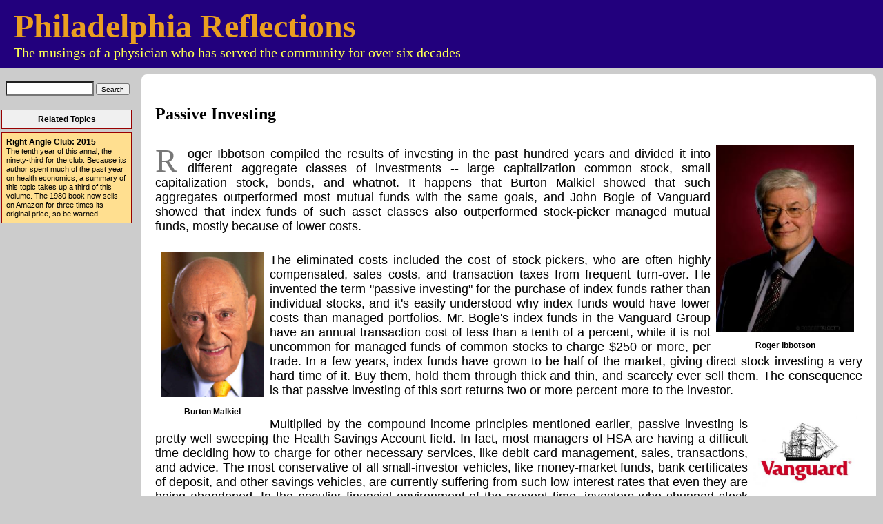

--- FILE ---
content_type: text/html; charset=UTF-8
request_url: https://philadelphia-reflections.com/blog/3214.htm
body_size: 3980
content:
<!DOCTYPE html>

<html lang="en">
    <head>
        <meta charset="UTF-8">
        <!--<link href="../css/reset.css"              rel="stylesheet">-->
        <style>
            /* style the header */
            header h1,h2 {
                margin: 0;
                padding: 0;
                border: 0;
                font-size: 100%;
                font: inherit;
                vertical-align: baseline;
            }
        </style>
        <link href="../css/three-col.css"          rel="stylesheet">
        <link href="../css/blog_compressed.css"    rel="stylesheet">
        <link href="../css/comment_entry_form.css" rel="stylesheet">
        <!-- <link href="../css/blog_left.css"          rel="stylesheet"> -->
        <!-- <link href="../css/blog_middle.css"        rel="stylesheet"> -->
        <!-- <link href="../css/blog_right.css"         rel="stylesheet"> -->

        <link rel="shortcut icon" href="../images/favicon.ico" type="image/x-icon" />
        <link rel="icon"          href="../images/favicon.ico" type="image/x-icon" />

        <link rel="search"        href="https://search.freefind.com/find.html?id=82328757" />

        <meta name="description" content="" />
        <meta name="keywords"    content="funds,passive,investing,stock,investments,index,vanguard,investor,bogle,capitalization" />

        <!-- Global site tag (gtag.js) - Google Analytics -->
        <script async src="https://www.googletagmanager.com/gtag/js?id=G-6NY8M706ZX"></script>
        <script>
            window.dataLayer = window.dataLayer || [];
            function gtag(){dataLayer.push(arguments);}
            gtag('js', new Date());

            gtag('config', 'G-6NY8M706ZX');
        </script>
        <!-- Global site tag (gtag.js) - Google Analytics -->
        <script async src="https://www.googletagmanager.com/gtag/js?id=G-0MKYDRPW1J"></script>
        <script>
            window.dataLayer = window.dataLayer || [];
            function gtag(){dataLayer.push(arguments);}
            gtag('js', new Date());

            gtag('config', 'G-0MKYDRPW1J');
        </script>
        <!-- Global site tag (gtag.js) - Google Analytics -->
        <script async src="https://www.googletagmanager.com/gtag/js?id=G-XSSLFK7MMJ"></script>
        <script>
            window.dataLayer = window.dataLayer || [];
            function gtag(){dataLayer.push(arguments);}
            gtag('js', new Date());

            gtag('config', 'G-XSSLFK7MMJ');
        </script>

        <!-- FreeFind Map Title="Passive Investing" -->

        <!--                                      -->
        <!-- PHILADELPHIA REFLECTIONS             -->
        <!-- George R. Fisher III MD              -->
        <!--                                      -->
        <!-- (c) 2004 - 2026                      -->
        <!--                                      -->

        <!-- geo tags for 3 S Haddon Ave Suite 4 Haddonfield, NJ 08033-1882 -->
        <meta name="ICBM"                       content="39.898043, -75.031341" />

        
        <title>Philadelphia Reflections: Passive Investing</title>

        <style media="all">
            .middle-section {
                background: #FFFFFF;
            }
            .middle-section h3 {
                font-size: x-large;
                font-weight: bold;
            }
            .middle-section p {
                padding-top: 1%;
                line-height: 1.2;
                font-size: 110%;
                font-family: georgia, verdana, arial, sans-serif;
            }
            .commentFrame {
                background: #EEEEEE;
            }
        </style>

        <style media="print">
            header, footer, .left-section, .comment_entry_form, .overallFrame {
                display:none;
            }
            .middle-section {font-size:smaller;}
        </style>

        <!-- below are the adaptations for smaller screens
             736 is the width of an iPhone 6 Plus in landscape mode -->
        <meta name="viewport" content="user-scalable=no,width=device-width,initial-scale=1.0,maximum-scale=1.0" />
        <style media="only screen
                      and (max-device-width: 750px)">
            .left-section, .right-section, .comment_entry_form, .overallFrame {
                display: none;
            }
            body {
                -webkit-text-size-adjust: 100%;
                font-size: 100%;
            }
            body > header {
                margin: 0; padding: 5px;
            }
            body > header h1 {
                font-size: 1.25em;
            }
            body > header h2 {
                font-size: 0.70em;
            }
            .middle-section p {
                font-size: 1.0em;
            }
        </style>

    </head>

    <body>
        <header>
            <a href="https://www.philadelphia-reflections.com">
                <h1>Philadelphia Reflections</h1>
                <h2>The musings of a physician who has served the community for over six decades</h2>
            </a>
        </header>

        <div class="container">

            <div class="left-section">
                                <!-- Index Page search form START -->
<!-- replaces freeform.inc        -->
<!-- twig pulls from views/inc/...-->
<!-- this is views/inc/ ... copy  -->
<form class="ff3" action="../index_page_search.php" style="margin: 20px 0 20px 0;"
      method="get" accept-charset="utf-8"
      id="FreeFindForm">
    <p style="text-align:center;margin:0;padding:0">
        <input type="text"   class="ff1" style="width:120px;color:black;background-color:white" name="query" id="query" size="12" />
        <input type="submit" class="ff2" value="Search" />
    </p>
</form>
<!-- Index Page search form END -->

                <p style="margin-top:10px;" class="topicsColumnTop">Related Topics</p>
                
                <p class="topicsColumn">
                    <a class="topicsColumnLink" href='https://www.philadelphia-reflections.com/topic/277.htm'>Right Angle Club: 2015</a>
                    <br />The tenth year of this annal, the ninety-third for the club. Because its author spent much of the past year on health economics, a summary of this  topic takes up a third of this volume. The 1980 book now sells on Amazon for three times its original price, so be warned.</p>
                
            </div> <!-- class="left-section" -->

            <div class="middle-section">

                <!--        the blog        -->
                <h3>Passive Investing</h3>
                <table class="right" title="image with caption">
  <tr>
    <td style="text-align:center;">

<img src="https://www.philadelphia-reflections.com/images/RogerIbbotson.jpg"  width="200"  alt="{Privateers}" />

    </td>
  </tr>
  <tr>
    <td class="caption">
Roger Ibbotson
   <td>
  </tr>
</table> <!-- image with caption -->
<p class="firstDrop">Roger Ibbotson compiled the results of investing in the past hundred years and divided it into different aggregate classes of investments -- large capitalization common stock, small capitalization stock, bonds, and whatnot. It happens that Burton Malkiel showed that such aggregates outperformed most mutual funds with the same goals, and John Bogle of Vanguard showed that index funds of such asset classes also outperformed stock-picker managed mutual funds, mostly because of lower costs.</p><table class="left" title="image with caption">
  <tr>
    <td style="text-align:center;">

<img src="https://www.philadelphia-reflections.com/images/burtonmalkiel.JPG"  width="150"  alt="{Privateers}" />

    </td>
  </tr>
  <tr>
    <td class="caption">
Burton Malkiel
    </td>
  </tr>
</table> <!-- image with caption -->
<p>

The eliminated costs included the cost of stock-pickers, who are often highly compensated, sales costs, and transaction taxes from frequent turn-over. He invented the term "passive investing" for the purchase of index funds rather than individual stocks, and it's easily understood why index funds would have lower costs than managed portfolios. Mr. Bogle's index funds in the Vanguard Group have an annual transaction cost of less than a tenth of a percent, while it is not uncommon for managed funds of common stocks to charge $250 or more, per trade. In a few years, index funds have grown to be half of the market, giving direct stock investing a very hard time of it. Buy them, hold them through thick and thin, and scarcely ever sell them. The consequence is that passive investing of this sort returns two or more percent more to the investor.</p><table class="right" title="image with caption">
  <tr>
    <td style="text-align:center;">

<img src="https://www.philadelphia-reflections.com/images/vanguardllc.jpg" width="150"  alt="{Privateers}" />
    </td>
  </tr>
  <tr>
    <td class="caption">
Vanguard Group
    </td>
  </tr>
</table> <!-- image with caption -->
<p>

 Multiplied by the compound income principles mentioned earlier, passive investing is pretty well sweeping the Health Savings Account field. In fact, most managers of HSA are having a difficult time deciding how to charge for other necessary services, like debit card management, sales, transactions, and advice. The most conservative of all small-investor vehicles, like money-market funds, bank certificates of deposit, and other savings vehicles, are currently suffering from such low-interest rates that even they are being abandoned. In the peculiar financial environment of the present time, investors who shunned stock purchases as "gambling", find they have almost no other choice for their Health Savings Accounts. Investment management firms who depended on non-stock investments, are simply driven out of business if they don't switch to passive investments.</p><table class="left" title="image with caption">
  <tr>
    <td style="text-align:center;">

<img src="https://www.philadelphia-reflections.com/images/Johnboglevan.jpg"  width="200"  alt="{Privateers}" />

    </td>
  </tr>
  <tr>
    <td class="caption">
John Bogle
    </td>
  </tr>
</table> <!-- image with caption -->
<p>

That's really all there is to say about passive investments for Health Savings Accounts, except to say it should be a good thing. Common stocks have out-performed just about everything else for a century. The small investor tends to be afraid of them because of the "black swan" crashes of 2008 and 1929, which students of the subject tell us to occur about once every thirty years. We, therefore, should take a moment to address this problem, because various reactions to it, can have a very large effect on something the investor should be watching carefully, the percentage return on his investments. Multiplied by the compound interest effect of longevity, this is really the key to whether the HSA will be effective in lowering healthcare costs.</p><p>
                <p>Originally published: Sunday, June 07, 2015; most-recently modified: Friday, May 31, 2019</p>

                
                <!--   the comments    -->
                
                    <p>&nbsp;</p>
                
                <!-- ........................................ -->
                <!-- beginning of Google Maps display section -->
                                <!--    end of Google Maps display section    -->
                <!-- ........................................ -->


                
            </div>

        </div> <!-- class="container" -->


        <footer>
            Copyright © 2004 - 2026 George R. Fisher, MD. All rights reserved.

            <table class="contactUs" border="1">
                <tr>
                    <td><ul><li><a href="mailto:grfisheriii@gmail.com?Subject=Message%20from%20Philadelphia%20Reflections%20reader%3A%20Blog 3214" target="_blank">Contact Us</a></li></ul></td>
                </tr>
            </table>

        </footer>

    </body>

</html>

--- FILE ---
content_type: text/css
request_url: https://philadelphia-reflections.com/css/blog_compressed.css
body_size: 2258
content:
img{float:none;border-style:none;margin:5px;}img.right{float:right;border-style:none;margin:15px 5px 5px 15px;}img.left{float:left;border-style:none;margin:15px 15px 5px 5px;}img.center{display:block;text-align:center;vertical-align:middle;margin:0 auto;}table.right{float:right;border-style:none;margin:0;padding:0;}table.left{float:left;border-style:none;margin:0;padding:0;}td.caption{vertical-align:bottom;background-color:transparent;color:#000;text-align:center;font-size:9pt;font-family:sans-serif;font-style:normal;font-weight:700;line-height:125%;margin:0 auto;}img.tn-l-w50{float:left;width:50px;border-style:none;margin:5px 5px 0 0;}img.tn-l-h50{float:left;height:50px;border-style:none;margin:5px 5px 0 0;}img.tn-l-w100{float:left;width:100px;border-style:none;margin:5px 5px 0 0;}img.tn-l-h100{float:left;height:100px;border-style:none;margin:5px 5px 0 0;}
body{color:#000;background-color:#ccc;background-image:none;margin:0;padding:0;}p{text-align:justify;}#top{color:#000;background-color:#22007D;margin:0 5px 10px;padding:0;}.topHeadline{color:#ea9f20;background-color:transparent;font-size:32pt;font-family:garamond, times, serif;font-weight:700;}.topByline{color:#fcff53;background-color:transparent;font-size:12pt;font-family:garamond, times, serif;font-weight:700;}#wrapper{margin:0 10px;padding:0;}#left{float:left;width:200px;color:#000;background-color:#ccc;font-weight:bolder;font-family:verdana, arial, sans-serif;font-size:13px;line-height:9px;padding-left:.5em;padding-top:1.5em;}form.ff3{font-family:verdana,helvetica,sans-serif;font-size:70%;}input.ff2{font-size:x-small;}input.ff1{background-color:#6a9cea;color:red;}a:hover{color:gray;background-color:#FF0;text-decoration:underline;}#right{float:right;width:200px;color:#000;background-color:#ccc;}.returnBox{color:#FFF;background-color:#41627E;width:80%;display:block;margin-left:auto;margin-right:auto;}.returnBoxHR{width:80%;height:5px;color:#FFF;background-color:gray;}.printButton{text-align:center;margin:0;}#center{margin-left:210px;margin-right:210px;color:#000;background-color:#EEE;font-family:georgia, verdana, arial, sans-serif;font-size:13px;line-height:16px;padding-left:1.5em;padding-right:1.5em;padding-top:1.5em;}p.firstDrop:first-letter{float:left;text-transform:uppercase;margin-right:15px;font-size:48px;line-height:40px;color:#777;background-color:transparent;font-family:georgia, times, serif;}.dropcap{float:left;width:49px;font-size:48px;line-height:45px;color:#777;background-color:transparent;font-family:georgia, times, serif;}#welcome{text-align:justify;font-size:120%;border-style:solid;border-width:2px;margin:0 5px;padding:10px 15px 0;}#comment_form{background-color:#FFF;color:#000;width:75%;font-family:arial, sans-serif;font-size:10pt;margin:20px auto 0;}#clear{clear:both;}#footerhandheld{display:none;}#footer{color:#000;background:#ccc;font-family:verdana, arial, sans-serif;font-size:10px;line-height:11px;border-style:none;margin:20px;}.footerImage{float:none;border-style:none;padding:0;}.jumpToComments{text-align:center;font-family:arial, sans-serif;font-size:150%;margin:10px auto 0;}a.jumpToComments:visited{background-color:#ccc;color:#000;text-decoration:none;}a.reflectionsFooterLink:visited{color:#FFF;background-color:#41627E;}.reflectionsFooterHR{background-color:#41627F;color:#41627E;width:730px;height:3px;margin-top:50px;}div > p{margin-top:0;}.contactUs{text-align:center;width:260px;background:transparent;margin:15px auto 0;padding:0;}.contactUs ul{list-style:none outside;background:#DDD;color:#000;font:10px/15px verdana, helvetica, sans-serif;border-color:#BBB;border-style:solid;border-width:1px;margin:0;padding:0;}.contactUs ul li{border:none;margin:0;padding:0;}.contactUs ul li a{display:block;background:#DDD;color:#000;border-bottom:1px #BBB solid;border-top:1px #FFF solid;text-decoration:none;margin:0;padding:4px 6px;}.contactUs ul li a:hover{background:red;color:#FFF;border-bottom:1px #FFF solid;border-top:1px #000 solid;text-decoration:none;font-weight:900;}#comments{width:90%;background-color:#eee;color:#000;border-style:none;margin:10px auto;padding:10px;}.overallFrame{width:85%;background-color:#FFF;color:#000;border-style:none;margin:10px auto 0;padding:5px;}.commentFrame{background-color:#FFF;color:#000;font-family:arial, sans-serif;font-weight:400;font-size:10pt;border-style:none;padding:5px;}.userFrame{margin-top:5px;border-top-style:solid;border-top-width:1px;border-top-color:silver;color:#000;background-color:#FFF;font-family:arial, sans-serif;font-size:7pt;font-weight:lighter;text-align:left;padding:5px;}p.MsoNormal{font-size:10pt;font-family:"Times New Roman";margin:0 0 .0001pt;}p.MsoBodyText{font-size:10pt;font-family:"Times New Roman";margin:0 0 6pt;}.notvisible{visibility:hidden;}a:link,a:visited{text-decoration:none;}a.jumpToComments:link,a.jumpToComments:active{background-color:#ccc;color:#41627E;}a.jumpToComments:hover,a.reflectionsFooterLink:hover{color:red;background-color:#FF0;text-decoration:none;}a.reflectionsFooterLink:link,a.reflectionsFooterLink:active{color:#000;background-color:#41627E;}
.individualColumnTop,.individualColumn,.individualColumnLink{color:#000;line-height:120%;width:185px;background-color:#F0F0F0;font-family:Verdana, Arial, Helvetica, sans-serif;}.individualColumnTop,.individualColumn{margin-left:2px;margin-right:4px;padding:6px;}.individualColumnTop{margin-top:0;margin-bottom:5px;font-size:12px;font-weight:700;text-align:center;border-style:solid;border-width:1px;}.individualColumn{margin-top:4px;margin-bottom:5px;min-height:85px;font-size:11px;text-align:left;border-style:none;}.individualColumnLink{font-size:12px;font-weight:700;text-align:left;text-decoration:none;border-style:none;}a.individualColumnLink:visited{color:#b22222;background-color:#F0F0F0;}a.individualColumnLink:hover{color:red;background-color:#FF0;text-decoration:none;}a.individualColumnLink:link,a.individualColumnLink:active{color:#000;background-color:#F0F0F0;}
.topicsColumnTop,.topicsColumn,.topicsColumnLink{color:#000;line-height:120%;width:175px;font-family:Verdana, Arial, Helvetica, sans-serif;}.topicsColumnTop,.topicsColumn{margin-left:2px;margin-right:4px;border-color:#900;border-style:solid;border-width:1px;padding:6px;}.topicsColumnTop{margin-top:5px;margin-bottom:5px;font-size:12px;font-weight:700;text-align:center;background-color:#F0F0F0;}.topicsColumn{margin-top:4px;margin-bottom:5px;min-height:85px;font-size:11px;font-weight:400;text-align:left;background-color:#ffdf90;}.topicsColumnLink{font-size:12px;font-weight:700;text-align:left;text-decoration:none;background-color:#ffdf90;border-style:none;}a.topicsColumnLink:visited{color:#b22222;background-color:#ffdf90;}a.topicsColumnLink:hover{color:red;background-color:#FF0;text-decoration:none;}a.topicsColumnLink:link,a.topicsColumnLink:active{color:#000;background-color:#ffdf90;}
.volumeColumnTop,.volumeColumn,.volumeColumnLink{color:#000;line-height:120%;width:171px;text-align:center;min-height:2em;background:#F8F8F8;border:3px ridge #000;font-weight:400;font-family:Verdana, Arial, Helvetica, sans-serif;}.volumeColumnTop,.volumeColumn{margin-left:2px;margin-right:4px;border-color:#000;border-style:ridge;border-width:3px;padding:6px;}.volumeColumnTop{margin-top:0;margin-bottom:5px;font-size:12px;font-weight:700;text-align:center;}.volumeColumn{margin-top:4px;margin-bottom:5px;min-height:85px;font-size:11px;text-align:left;}.volumeColumnLink{font-size:12px;font-weight:700;text-align:left;text-decoration:none;border-style:none;}a.volumeColumnLink:visited{color:#b22222;background-color:#F8F8F8;}a.volumeColumnLink:hover{color:red;background-color:#FF0;text-decoration:none;}a.volumeColumnLink:link,a.volumeColumnLink:active{color:#000;background-color:#F8F8F8;}
a.sprite_atom:visited,a.sprite_rss:visited,a.sprite_yahoo:visited,a.sprite_google:visited,a.sprite_geourl:visited,a.sprite_returntohome,a.sprite_getour,a.sprite_comments,a.sprite_audio:visited,a.sprite_video:visited{color:#FFF;background-color:#41627E;}a.sprite_atom:hover,a.sprite_rss:hover,a.sprite_yahoo:hover,a.sprite_google:hover,a.sprite_geourl:hover,a.sprite_returntohome,a.sprite_getour,a.sprite_comments,a.sprite_itunes:hover,a.sprite_audio:hover,a.sprite_video:hover{color:red;background-color:#FF0;text-decoration:none;}a.sprite_atom,.sprite_xml,a.sprite_rss,a.sprite_yahoo,a.sprite_google,a.sprite_geourl,.sprite_pr0,.sprite_pr1,.sprite_pr2,.sprite_pr3,.sprite_pr4,.sprite_pr5,a.sprite_returntohome,a.sprite_getour,a.sprite_comments,a.sprite_itunes,a.sprite_audio,a.sprite_video{background:url(https://www.philadelphia-reflections.com/images/sprite.png) no-repeat;overflow:hidden;float:none;color:#000;background-color:#41627E;display:block;border-style:none;margin:1px;padding:0;}a.sprite_atom,.sprite_xml,a.sprite_rss{width:36px;height:14px;}a.sprite_atom{background-position:-90px -75px;}.sprite_xml{background-position:-170px -75px;margin-left:70px;}a.sprite_rss{background-position:-130px -75px;}a.sprite_yahoo{width:91px;height:17px;background-position:-290px -75px;}a.sprite_google{width:62px;height:17px;background-position:-510px -75px;margin-left:17px;margin-top:5px;}a.sprite_geourl{width:52px;height:14px;background-position:-580px -75px;margin-left:20px;margin-bottom:5px;}.sprite_pr0,.sprite_pr1,.sprite_pr2,.sprite_pr3,.sprite_pr4,.sprite_pr5{width:110px;height:39px;}.sprite_pr0{background-position:-10px -10px;}.sprite_pr1{background-position:-125px -10px;}.sprite_pr2{background-position:-240px -10px;}.sprite_pr3{background-position:-355px -10px;}.sprite_pr4{background-position:-470px -10px;}.sprite_pr5{background-position:-585px -10px;}a.sprite_returntohome{width:109px;height:53px;background-position:-390px -75px;}a.sprite_comments{width:77px;height:16px;background-position:-10px -75px;}a.sprite_getour{width:76px;height:26px;background-position:-210px -75px;}a.sprite_itunes{background-color:transparent;width:105px;height:23px;background-position:-633px -73px;margin:10px 1px 1px 40px;}a.sprite_atom:link,a.sprite_rss:link,a.sprite_yahoo:link,a.sprite_google:link,a.sprite_geourl:link,a.sprite_returntohome,a.sprite_getour,a.sprite_comments,a.sprite_atom:active,a.sprite_rss:active,a.sprite_yahoo:active,a.sprite_google:active,a.sprite_geourl:active,a.sprite_returntohome,a.sprite_getour,a.sprite_comments{color:#000;background-color:#41627E;}a.sprite_audio,a.sprite_video{width:160px;height:31px;}a.sprite_video{background-position:-10px -91px;}a.sprite_audio{background-position:-10px -121px;}


--- FILE ---
content_type: text/css
request_url: https://philadelphia-reflections.com/css/comment_entry_form.css
body_size: 292
content:
.comment_entry_form { background:#fff;
                      margin:0 auto;
                      text-align:left;
                      width:760px;
                      padding:10px 10px 10px 10px;
                      border:2px solid black;
}

.comment_entry_form  h2 { background-color:#22007d;
                          color:#ea9f20;
                          margin:0;
                          padding:10px 10px 10px 10px;
                          text-align:center;
                          font-size:xx-large;
}
.comment_entry_form  form { width:735px;
                            font-family:"Lucida Grande", Tahoma, Arial, Verdana, sans-serif;
                            font-size:small;
                            border:2px solid black;
                            padding:10px;
                            margin-top:0;
}
